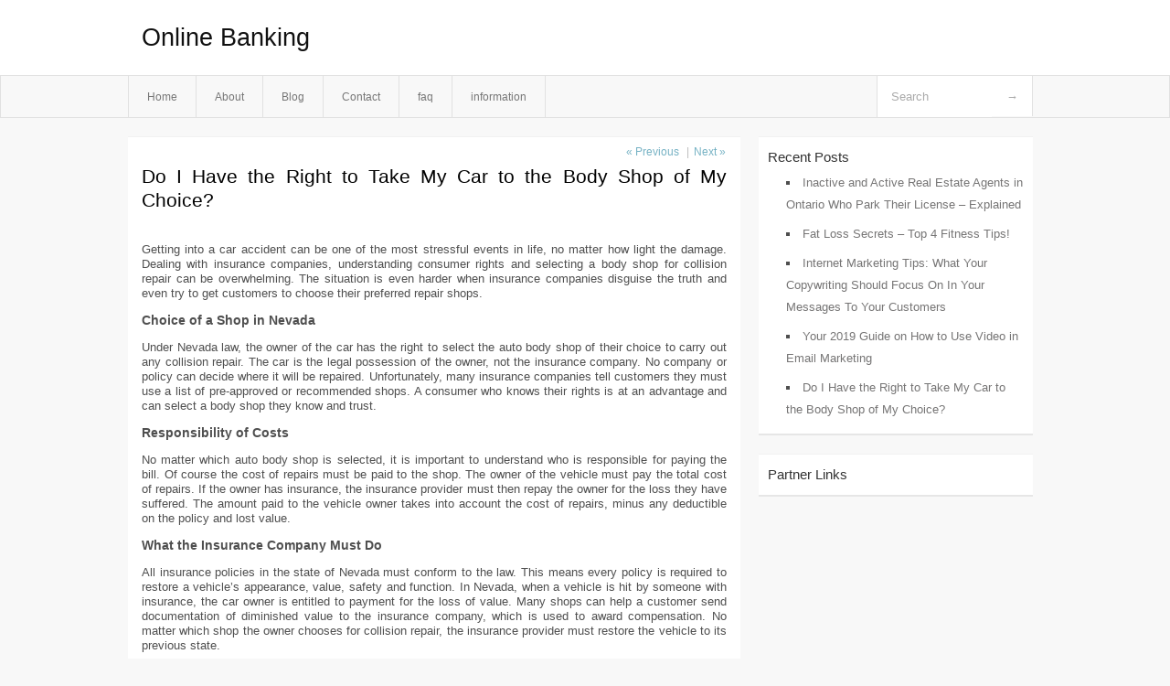

--- FILE ---
content_type: text/html; charset=UTF-8
request_url: http://cqlvsmj.info/do-i-have-the-right-to-take-my-car-to-the-body-shop-of-my-choice/
body_size: 4354
content:
<!DOCTYPE html PUBLIC "-//W3C//DTD XHTML 1.0 Transitional//EN" "http://www.w3.org/TR/xhtml1/DTD/xhtml1-transitional.dtd">
<html xmlns="http://www.w3.org/1999/xhtml" dir="ltr" lang="en-US">
<head profile="http://gmpg.org/xfn/11">
	<meta http-equiv="Content-Type" content="text/html; charset=UTF-8" />
	<link rel="stylesheet" href="http://cqlvsmj.info/wp-content/themes/mx/style.css" type="text/css" media="screen" />
	<link rel="pingback" href="http://cqlvsmj.info/xmlrpc.php" />
	<title>Do I Have the Right to Take My Car to the Body Shop of My Choice? &laquo;  Online Banking</title>
	<link rel="start" href="http://cqlvsmj.info" title="Online Banking Home" />
	<link rel="alternate" type="application/rss+xml" title="Online Banking &raquo; Feed" href="http://cqlvsmj.info/feed/" />
<link rel="alternate" type="application/rss+xml" title="Online Banking &raquo; Comments Feed" href="http://cqlvsmj.info/comments/feed/" />
<link rel="EditURI" type="application/rsd+xml" title="RSD" href="http://cqlvsmj.info/xmlrpc.php?rsd" />
<link rel="wlwmanifest" type="application/wlwmanifest+xml" href="http://cqlvsmj.info/wp-includes/wlwmanifest.xml" /> 
<link rel='index' title='Online Banking' href='http://cqlvsmj.info/' />
<link rel='start' title='Best budgeting apps for families' href='http://cqlvsmj.info/best-budgeting-apps-for-families/' />
<link rel='prev' title='Want to Run a Business From Home? Work For Yourself  Not Someone Else' href='http://cqlvsmj.info/want-to-run-a-business-from-home-work-for-yourself-not-someone-else/' />
<link rel='next' title='Your 2019 Guide on How to Use Video in Email Marketing' href='http://cqlvsmj.info/your-2019-guide-on-how-to-use-video-in-email-marketing/' />
<meta name="generator" content="WordPress 3.1.3" />
<link rel='canonical' href='http://cqlvsmj.info/do-i-have-the-right-to-take-my-car-to-the-body-shop-of-my-choice/' />
<link rel='shortlink' href='http://cqlvsmj.info/?p=73' />
<style type="text/css">        #header {            background:#fff url();        }		.siteName a,.description{color:#111111}    </style></head>
<body class="single single-post postid-73 single-format-standard">

<div id="header">
		<div class="container">
					<h1 class="siteName">
									<a href="http://cqlvsmj.info" title="Online Banking">Online Banking</a>
							</h1>

		</div>
		<div id="globalNavi">
			<div class="container">
					<div class="menu"><ul><li ><a href="http://cqlvsmj.info/" title="Home">Home</a></li><li class="page_item page-item-5"><a href="http://cqlvsmj.info/about/" title="About">About</a></li><li class="page_item page-item-7"><a href="http://cqlvsmj.info/blog/" title="Blog">Blog</a></li><li class="page_item page-item-9"><a href="http://cqlvsmj.info/contact/" title="Contact">Contact</a></li><li class="page_item page-item-11"><a href="http://cqlvsmj.info/faq/" title="faq">faq</a></li><li class="page_item page-item-104"><a href="http://cqlvsmj.info/information/" title="information">information</a></li></ul></div>
	
				<form method="get" id="searchform" action="http://cqlvsmj.info/">
<div>
    <input type="text" name="s" id="s" value="Search" onfocus="if (this.value == 'Search') {this.value = '';}" onblur="if (this.value == '') {this.value = 'Search';}" />
    <input type="submit" id="gs" value="&#8594;"/>
    </div>
</form>			</div>
		</div>		
	</div>
<div class="clear"></div>
<div id="content">
		<div class="clear"></div>



	<div id="main">		<ul id="flip1">		<li class="newer"><a href="http://cqlvsmj.info/want-to-run-a-business-from-home-work-for-yourself-not-someone-else/" rel="prev">&laquo; Previous</a> </li>		<li class="older">|<a href="http://cqlvsmj.info/your-2019-guide-on-how-to-use-video-in-email-marketing/" rel="next">Next &raquo; </a> </li>		</ul>	<div class="section entry" id="entry73" class="post-73 post type-post status-publish format-standard hentry category-shopping tag-baby-shopping tag-bella-shopping tag-disney-shopping tag-doing-shopping tag-grocery-shopping tag-kids-shopping tag-online-shopping tag-shopping tag-shopping-cart tag-shopping-cart-song tag-shopping-challenge tag-shopping-dance tag-shopping-haul tag-shopping-karade tag-shopping-list tag-shopping-mall tag-shopping-meno-t tag-shopping-song tag-shopping-video tag-shopping-vlog tag-shopping-vlogs tag-sneaker-shopping tag-sommar-shopping tag-target-shopping">			<div class="post">			<h1 class="entry-title">Do I Have the Right to Take My Car to the Body Shop of My Choice?</h1>				<div class="singleinfo">				</div><div class="clear"></div>			<div class="entry"><div id="article-content">
<p>Getting into a car accident can be one of the most stressful events in life, no matter how light the damage. Dealing with insurance companies, understanding consumer rights and selecting a body shop for collision repair can be overwhelming. The situation is even harder when insurance companies disguise the truth and even try to get customers to choose their preferred repair shops.</p>
<p><strong>Choice of a Shop in Nevada</strong></p>
<p>Under Nevada law, the owner of the car has the right to select the auto body shop of their choice to carry out any collision repair. The car is the legal possession of the owner, not the insurance company. No company or policy can decide where it will be repaired. Unfortunately, many insurance companies tell customers they must use a list of pre-approved or recommended shops. A consumer who knows their rights is at an advantage and can select a body shop they know and trust.</p>
<p><strong>Responsibility of Costs</strong></p>
<p>No matter which auto body shop is selected, it is important to understand who is responsible for paying the bill. Of course the cost of repairs must be paid to the shop. The owner of the vehicle must pay the total cost of repairs. If the owner has insurance, the insurance provider must then repay the owner for the loss they have suffered. The amount paid to the vehicle owner takes into account the cost of repairs, minus any deductible on the policy and lost value.</p>
<p><strong>What the Insurance Company Must Do</strong></p>
<p>All insurance policies in the state of Nevada must conform to the law. This means every policy is required to restore a vehicle&#8217;s appearance, value, safety and function. In Nevada, when a vehicle is hit by someone with insurance, the car owner is entitled to payment for the loss of value. Many shops can help a customer send documentation of diminished value to the insurance company, which is used to award compensation. No matter which shop the owner chooses for collision repair, the insurance provider must restore the vehicle to its previous state.</p>
<p><strong>False Insurance Company Claims</strong></p>
<p>Many insurance companies use false claims to make customers select one of their preferred auto repair shops. One popular claim is that the customer is required to use a body shop from a pre-approved list. This is false and not what the law says. Some insurance providers tell customers they can have the vehicle repaired at a better price elsewhere. There is no financial benefit to the customer if the insurance company uses a cheaper auto body shop. Other insurance companies tell customers they can have the vehicle repaired faster at one of their preferred shops. However, quality work takes time and there is no way for the insurance provider to guarantee the speed of collision repair at their body shop.</p>
<p>It&#8217;s important for every consumer to know their rights when they are in an accident and need auto repair. According to Nevada law, only the owner of the vehicle can decide where the car will be repaired. No insurance provider or company can tell a consumer which shop to select. While some insurance companies make false claims to save money, an educated consumer will choose their own trusted shop for collision repair.</p>
</p></div>
<div class="mads-block"></div></div>			<div class="clear"></div>								<span class="infobottom">					 &raquo; Tags:  <span class="tags"><a href="http://cqlvsmj.info/tag/baby-shopping/" rel="tag">baby shopping</a> , <a href="http://cqlvsmj.info/tag/bella-shopping/" rel="tag">bella shopping</a> , <a href="http://cqlvsmj.info/tag/disney-shopping/" rel="tag">disney shopping</a> , <a href="http://cqlvsmj.info/tag/doing-shopping/" rel="tag">doing shopping</a> , <a href="http://cqlvsmj.info/tag/grocery-shopping/" rel="tag">grocery shopping</a> , <a href="http://cqlvsmj.info/tag/kids-shopping/" rel="tag">kids shopping</a> , <a href="http://cqlvsmj.info/tag/online-shopping/" rel="tag">online shopping</a> , <a href="http://cqlvsmj.info/tag/shopping/" rel="tag">shopping</a> , <a href="http://cqlvsmj.info/tag/shopping-cart/" rel="tag">shopping cart</a> , <a href="http://cqlvsmj.info/tag/shopping-cart-song/" rel="tag">shopping cart song</a> , <a href="http://cqlvsmj.info/tag/shopping-challenge/" rel="tag">shopping challenge</a> , <a href="http://cqlvsmj.info/tag/shopping-dance/" rel="tag">shopping dance</a> , <a href="http://cqlvsmj.info/tag/shopping-haul/" rel="tag">shopping haul</a> , <a href="http://cqlvsmj.info/tag/shopping-karade/" rel="tag">shopping karade</a> , <a href="http://cqlvsmj.info/tag/shopping-list/" rel="tag">shopping list</a> , <a href="http://cqlvsmj.info/tag/shopping-mall/" rel="tag">shopping mall</a> , <a href="http://cqlvsmj.info/tag/shopping-meno-t/" rel="tag">shopping meno t</a> , <a href="http://cqlvsmj.info/tag/shopping-song/" rel="tag">shopping song</a> , <a href="http://cqlvsmj.info/tag/shopping-video/" rel="tag">shopping video</a> , <a href="http://cqlvsmj.info/tag/shopping-vlog/" rel="tag">shopping vlog</a> , <a href="http://cqlvsmj.info/tag/shopping-vlogs/" rel="tag">shopping vlogs</a> , <a href="http://cqlvsmj.info/tag/sneaker-shopping/" rel="tag">sneaker shopping</a> , <a href="http://cqlvsmj.info/tag/sommar-shopping/" rel="tag">sommar shopping</a> , <a href="http://cqlvsmj.info/tag/target-shopping/" rel="tag">target shopping</a></span>					 				</span>		</div>					<div class="related">					</div>			<div class="flip">	<div class="prevpost">&laquo; <a href="http://cqlvsmj.info/want-to-run-a-business-from-home-work-for-yourself-not-someone-else/" rel="prev">Want to Run a Business From Home? Work For Yourself  Not Someone Else</a></div>	<div class="nextpost"><a href="http://cqlvsmj.info/your-2019-guide-on-how-to-use-video-in-email-marketing/" rel="next">Your 2019 Guide on How to Use Video in Email Marketing</a> &raquo;</div>	</div>
<!-- You can start editing here. -->
	<div id="comments">
		
		
					<!-- If comments are closed. -->
			<p class="nocomments">Comments are closed.</p>

				
									</div>
<div class="clear"></div>
	</div><!-- section entry -->	</div><!-- main -->	<div id="sidebar">
<ul>
		<li id="recent-posts-4" class="widget-container widget_recent_entries">		<span class="widgettitle">Recent Posts</span>		<ul>
				<li><a href="http://cqlvsmj.info/inactive-and-active-real-estate-agents-in-ontario-who-park-their-license-explained/" title="Inactive and Active Real Estate Agents in Ontario Who Park Their License &#8211; Explained">Inactive and Active Real Estate Agents in Ontario Who Park Their License &#8211; Explained</a></li>
				<li><a href="http://cqlvsmj.info/fat-loss-secrets-top-4-fitness-tips/" title="Fat Loss Secrets &#8211; Top 4 Fitness Tips!">Fat Loss Secrets &#8211; Top 4 Fitness Tips!</a></li>
				<li><a href="http://cqlvsmj.info/internet-marketing-tips-what-your-copywriting-should-focus-on-in-your-messages-to-your-customers/" title="Internet Marketing Tips: What Your Copywriting Should Focus On In Your Messages To Your Customers">Internet Marketing Tips: What Your Copywriting Should Focus On In Your Messages To Your Customers</a></li>
				<li><a href="http://cqlvsmj.info/your-2019-guide-on-how-to-use-video-in-email-marketing/" title="Your 2019 Guide on How to Use Video in Email Marketing">Your 2019 Guide on How to Use Video in Email Marketing</a></li>
				<li><a href="http://cqlvsmj.info/do-i-have-the-right-to-take-my-car-to-the-body-shop-of-my-choice/" title="Do I Have the Right to Take My Car to the Body Shop of My Choice?">Do I Have the Right to Take My Car to the Body Shop of My Choice?</a></li>
				</ul>
		</li><li id="execphp-3" class="widget-container widget_execphp"><span class="widgettitle">Partner Links</span>			<div class="execphpwidget"></div>
		</li>
</ul>
</div>		<!-- wmm d --></div><!-- content --><div id="footer">	
			<div id="footer-widget-area" role="complementary">


				<div id="second" class="widget-area">
					<ul class="xoxo">
											</ul>
				</div><!-- #second .widget-area -->



			</div><!-- #footer-widget-area -->
	<p class="support">			 <div id="footer">Copyright &copy; 2026 <a href="http://cqlvsmj.info" title="Online Banking">Online Banking</a> - All rights reserved<p/></div>
	</p>
</div><script defer src="https://static.cloudflareinsights.com/beacon.min.js/vcd15cbe7772f49c399c6a5babf22c1241717689176015" integrity="sha512-ZpsOmlRQV6y907TI0dKBHq9Md29nnaEIPlkf84rnaERnq6zvWvPUqr2ft8M1aS28oN72PdrCzSjY4U6VaAw1EQ==" data-cf-beacon='{"version":"2024.11.0","token":"8b99a44255fd42f6859c81d36c324c86","r":1,"server_timing":{"name":{"cfCacheStatus":true,"cfEdge":true,"cfExtPri":true,"cfL4":true,"cfOrigin":true,"cfSpeedBrain":true},"location_startswith":null}}' crossorigin="anonymous"></script>
</body>
</html>